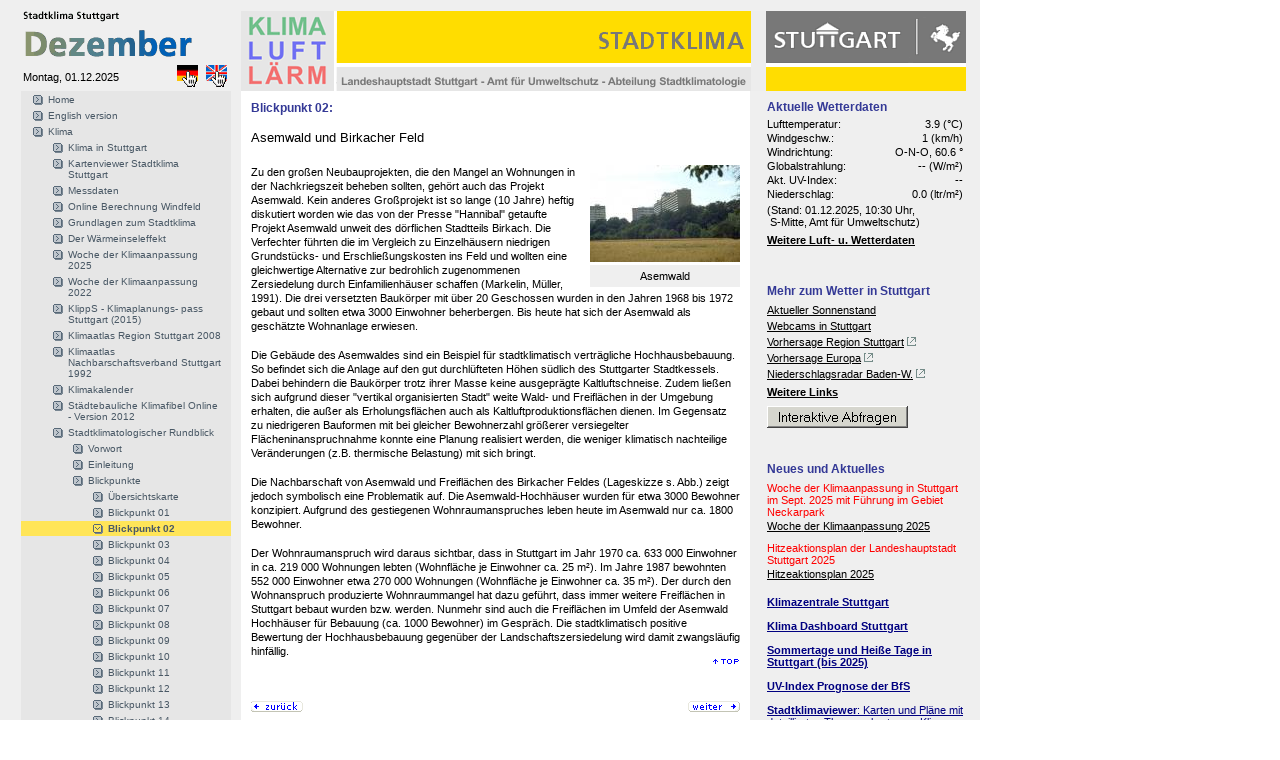

--- FILE ---
content_type: text/css
request_url: http://www.stadtklima-stuttgart.de/stadtklima_template/inc_css/frontend.css
body_size: 1483
content:
/* Layout von Formularelementen */

@import url("forms.css");

/* Layout von Datenbanklisten */

@import url("dblist.css");



/* Abstand Reset */

html, body, div, p, h1, h2, h3, ul, ol,

span, a, table, td, tr, th, form, img, li {

   margin: 0;

   padding: 0;

   font-family: Verdana, Geneva, Arial, Helvetica, sans-serif;

   font-size: 11px

}



/* Text Size Fix */

html, body {

        font-size: 100.01%;

}



ul { margin-left:20px; }



li { font-size: 11px; list-style: disc; }



/* Bereich �ber Content */



div#toparea {

        margin:0;

        padding:0;

        voice-family: "\";}\"";

        voice-family:inherit;

        text-align:left;

        height: 30px;

        font-size:2px;

        font-weight:bold;

        margin-bottom:3px;

        width:100%;

}



/* SITELAYOUT */



#sklogo {

        position:absolute;

        left:21px;

        top:0px;

        z-index:1;

        visibility: visible;

}



#navtop {

        position:absolute;

        left:21px;

        top:91px;

        width:210px;

        z-index:2

}



#navsub {

        position:absolute;

        left:90px;

        top:91px;

        width:151px;

        height:58px;

        z-index:3

}



#contentpos {

        position:absolute;

        left:241px;

        top:91px;

        width:509px;

        height:auto;

        z-index:5

}



contentpos_wide {

        position:absolute;

        left:241px;

        top:91px;

        width:724px;

        height:auto;

        z-index:5

}



#headpos {

        position:absolute;

        left:241px;

        top:11px;

        width:509px;

        height:auto;

        z-index:5

}



#metstrPic {

        position:absolute;

        left:417px;

        top:9px;

        width:auto;

        height:auto;

        z-index:6

}



#metstrPic2 {

        position:absolute;

        left:378px;

        top:59px;

        width:auto;

        height:auto;

        z-index:6

}



#olympic {

        position:absolute;

        left:10px;

        top:304px;

        width:auto;

        height:auto;

        z-index:7

}



#brunnen2 {

        position:absolute;

        left:190px;

        top:216px;

        width:auto;

        height:auto;

        z-index:7

}

#brunnen3 {

        position:absolute;

        left:299px;

        top:186px;

        width:auto;

        height:auto;

        z-index:7

}



#hase {

        position:absolute;

        left:295px;

        top:345px;

        width:auto;

        height:auto;

        z-index:7

}



#hase2 {

        position:absolute;

        left:440px;

        top:340px;

        width:auto;

        height:auto;

        z-index:7

}



#rauch {

        position:absolute;

        left:100px;

        top:250px;

        width:auto;

        height:auto;

        z-index:7

}



#affe {

        position:absolute;

        left:56px;

        top:246px;

        width:auto;

        height:auto;

        z-index:7

}



#frog {

        position:absolute;

        left:72px;

        top:360px;

        width:auto;

        height:auto;

        z-index:7

}



#laubs {

        position:absolute;

        left:172px;

        top:360px;

        width:auto;

        height:auto;

        z-index:7

}



#star {

        position:absolute;

        left:437px;

        top:174px;

        width:auto;

        height:auto;

        z-index:8

}



#eichh {

        position:absolute;

        left:52px;

        top:330px;

        width:auto;

        height:auto;

        z-index:7

}



#kuerbis {

        position:absolute;

        left:52px;

        top:330px;

        width:auto;

        height:auto;

        z-index:7

}



#voegel {

        position:absolute;

        left:400px;

        top:126px;

        width:auto;

        height:auto;

        z-index:7

}



#vogel01 {

        position:absolute;

        left:320px;

        top:122px;

        width:auto;

        height:auto;

        z-index:8

}



#vogel02 {

        position:absolute;

        left:280px;

        top:132px;

        width:auto;

        height:auto;

        z-index:8

}



#butterfly {

        position:absolute;

        left:420px;

        top:352px;

        width:auto;

        height:auto;

        z-index:8

}



#eule {

        position:absolute;

        left:462px;

        top:310px;

        width:auto;

        height:auto;

        z-index:7

}



#tanne {

        position:absolute;

        left:405px;

        top:350px;

        width:auto;

        height:auto;

        z-index:8

}



#xman {

        position:absolute;

        left:452px;

        top:380px;

        width:auto;

        height:auto;

        z-index:7

}



#snowman {

        position:absolute;

        left:440px;

        top:355px;

        width:auto;

        height:auto;

        z-index:7

}



#goleo {

        position:absolute;

        left:78px;

        top:230px;

        width:auto;

        height:auto;

        z-index:8

}



#ball {

        position:absolute;

        left:28px;

        top:326px;

        width:auto;

        height:auto;

        z-index:8

}



#fish {

        position:absolute;

        left:128px;

        top:356px;

        width:auto;

        height:auto;

        z-index:8

}



#fish2 {

        position:absolute;

        left:325px;

        top:306px;

        width:auto;

        height:auto;

        z-index:8

}

#fish3 {

        position:absolute;

        left:380px;

        top:356px;

        width:auto;

        height:auto;

        z-index:8

}

#ente {

        position:absolute;

        left:348px;

        top:316px;

        width:auto;

        height:auto;

        z-index:8

}



#freefall {

        position:absolute;

        left:438px;

        top:226px;

        width:auto;

        height:auto;

        z-index:8

}



#rad-1 {

        position:absolute;

        left:184px;

        top:290px;

        width:auto;

        height:auto;

        z-index:8

}



#wm {

        position:absolute;

        left:30px;

        top:380px;

        width:auto;

        height:auto;

        z-index:8

}



#wm2 {

        position:absolute;

        left:20px;

        top:357px;

        width:auto;

        height:auto;

        z-index:8

}



#rose {

        position:absolute;

        left:108px;

        top:326px;

        width:auto;

        height:auto;

        z-index:8

}



#xmastree {

        position:absolute;

        left:415px;

        top:190px;

        width:auto;

        height:auto;

        z-index:8

}

#schiff {

        position:absolute;

        left:10px;

        top:310px;

        width:auto;

        height:auto;

        z-index:8

}


#metstrPreview {

        position:absolute;

        left:765px;

        top:86px;

        width:200px;

        margin:0;

		padding:0;
		
}



#linkpos {

        position:absolute;

        left:765px;

        top:282px;

        width:200px;

        margin:0;

		padding:0;
		
}



#newspos {

        position:absolute;

        left:765px;

        top:460px;

        width:200px;

        margin:0;

		padding:0;
		
}

/* {FORM} */



.Bereich1

   { width:100px; }

.Feld1

   { width:30px; }

.Feld2

   { width:40px; }

.Feld3

   { width:150px; }

.Feld250

   { width:250px; }

.Auswahl1

   { width:50px; }

.Auswahl2

   { width:150px; }

.Auswahl3

   { width:500px; }

.Auswahl250

   { width:250px; }

.Check1, .Radio1

   { border:1px solid #DDDDDD; }

.Button1

   { width:50px; }

.Button2

   { width:100px; }

.Button3

   { width:100px; }

.Button250

   { width:250px; }



/*  CHECK - UNUSED 

.articleCode {

	font-family: "Courier New", Courier, monospace;

	font-size: 12px;

}



.articleSummary {

	font-family: Helvetica, Arial, Verdana, sans-serif;

	font-size: 11px;

	color: #000000;

	line-height: 135%;

}



.tableHead {

	font-family: Verdana, Arial, Helvetica, sans-serif;

	font-size: 11px;

	font-weight: bold;

	color: #6D7983;

	line-height: 13px;

}



.tableSubHead {

	font-family: Verdana, Arial, Helvetica, sans-serif;

	font-size: 11px;

	color: #000000;

}

.articleList_toptext {

	font-family: Verdana, Helvetica, Arial, sans-serif;

	font-size: 10px;

}



.articleList_listhead {

	font-family: Verdana, Helvetica, Arial, sans-serif;

	font-size: 11px;

	font-weight: bold;

}

*/

--- FILE ---
content_type: text/css
request_url: http://www.stadtklima-stuttgart.de/stadtklima_template/inc_css/forms.css
body_size: 467
content:
.formButton        { font-family: Verdana, Helvetica, Arial, sans-serif; font-size: 10px; font-weight: bold; color: #FFFFFF; background-color: #92A1AF; }
.formLabel        { font-family: Verdana, Helvetica, Arial, sans-serif; font-size: 10px; }
.checkLabel        { font-family: Verdana, Helvetica, Arial, sans-serif; font-size: 10px; font-weight: bold;}
.radioLabel        { font-family: Verdana, Helvetica, Arial, sans-serif; font-size: 10px; font-weight: bold;}
.formTextArea        { font-family: Verdana, Helvetica, Arial, sans-serif; font-size: 11px;        }
.inputText        { font-family: Verdana, Helvetica, Arial, sans-serif; font-size: 11px; font-weight: bold;}
.inputPass        { font-family: Verdana, Helvetica, Arial, sans-serif; font-size: 11px; font-weight: bold;}
.selectMenu        { font-family: Verdana, Helvetica, Arial, sans-serif; font-size: 11px; font-weight: bold;}
.selectList        { font-family: Verdana, Helvetica, Arial, sans-serif; font-size: 11px; font-weight: bold;}

/* search */
.formSearch { font-family: Verdana, Helvetica, Arial, sans-serif; font-size: 12px; font-weight: bold;}
.search_form {}
.search_result {}

.search_button{
        font: 9px Verdana, Arial, Helvetica, sans-serif;
        color: #666666;
        height:17px;
}
.search_input_field{
        background-color:#EBEBEB;
        font: 9px Verdana, Arial, Helvetica, sans-serif;
        color: #666666;
        border-top: 1px solid #999999;
        border-right: 1px solid #CCCCCC;
        border-bottom: 1px solid #CCCCCC;
        border-left: 1px solid #999999;
        width: 125px;
}
div#searchForm {
        margin:0;
        padding:5px 2px;
        display:block;
        width:144px;
        background-color:#E1E1E1;
        margin-top:3px;
}
.small_button{
        font: 9px Verdana, Arial, Helvetica, sans-serif;
        color: #666666;
        height:17px;
}
.small_input_field{
        font: 9px Verdana, Arial, Helvetica, sans-serif;
        border-top: 1px solid #999999;
        border-right: 1px solid #CCCCCC;
        border-bottom: 1px solid #CCCCCC;
        border-left: 1px solid #999999;
        width: 125px;
}
div#smallForm {
        margin:0;
        padding:5px 2px;
        display:block;
        width:144px;
        background-color:#E1E1E1;
        margin-top:3px;
}

--- FILE ---
content_type: text/css
request_url: http://www.stadtklima-stuttgart.de/stadtklima_template/inc_css/dblist.css
body_size: 254
content:
/* Anzeige Datenliste (Glossar/Links) */
#dbListElement {
	margin:0;
	padding:0;
	display:block;
	margin-bottom:32px;
}

#dbListDesc {
	margin:0;
	padding:0;
	display:block;
	color:#333;
	font-size: 11px;
	line-height:130%;
	margin-left:6px;
	margin-bottom:6px;
}

#dbListInfo {
	margin:0;
	padding:0;
	display:block;
	color:#333;
	margin-left:6px;
	margin-bottom:6px;
}
#dbListInfoElement {
	width:300px;
	margin-bottom:6px;
}
.dbListInfoHead {
	font-size: 10px;
	color:#999;
}

.dbListInfoText {
	font-size: 10px;
	color:#333;
}